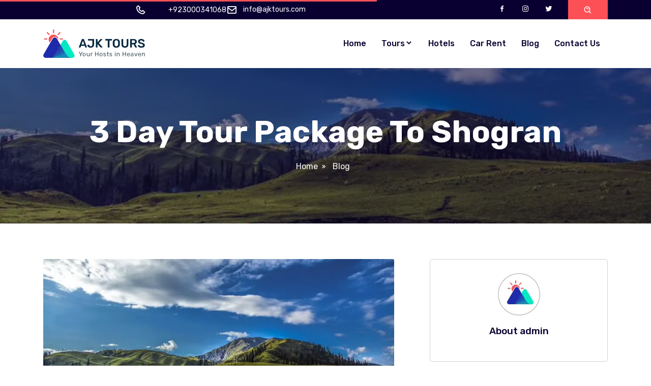

--- FILE ---
content_type: text/html; charset=UTF-8
request_url: https://www.ajktours.com/3-day-tour-package-to-shogran/
body_size: 19594
content:
<!doctype html><html lang="en-US"><head><script data-no-optimize="1">var litespeed_docref=sessionStorage.getItem("litespeed_docref");litespeed_docref&&(Object.defineProperty(document,"referrer",{get:function(){return litespeed_docref}}),sessionStorage.removeItem("litespeed_docref"));</script>  <script type="litespeed/javascript" data-src="https://www.googletagmanager.com/gtag/js?id=G-20DYC7PHDS"></script> <script type="litespeed/javascript">window.dataLayer=window.dataLayer||[];function gtag(){dataLayer.push(arguments)}
gtag('js',new Date());gtag('config','G-20DYC7PHDS')</script> <meta charset="UTF-8"><meta name="viewport" content="width=device-width, initial-scale=1"><link rel="profile" href="https://gmpg.org/xfn/11"><link rel="icon" href="https://www.ajktours.com/wp-content/themes/ajktours/favicon.ico" type="image/x-icon" /><link rel="shortcut icon" href="https://www.ajktours.com/wp-content/themes/ajktours/favicon.png" type="image/x-icon" /><meta name='robots' content='index, follow, max-image-preview:large, max-snippet:-1, max-video-preview:-1' /><title>Book 3 Days Shogran and Siri Paye Meadows tour on cheap rates</title><meta name="description" content="Book 3 Days Shogran and Siri Paye Meadows tour on cheap rates with ajktours and visit beautiful shogran and siri paye." /><link rel="canonical" href="https://www.ajktours.com/3-day-tour-package-to-shogran/" /><meta property="og:locale" content="en_US" /><meta property="og:type" content="article" /><meta property="og:title" content="Book 3 Days Shogran and Siri Paye Meadows tour on cheap rates" /><meta property="og:description" content="Book 3 Days Shogran and Siri Paye Meadows tour on cheap rates with ajktours and visit beautiful shogran and siri paye." /><meta property="og:url" content="https://www.ajktours.com/3-day-tour-package-to-shogran/" /><meta property="og:site_name" content="AJK TOURS" /><meta property="article:publisher" content="https://facebook.com/AJKTours" /><meta property="article:published_time" content="2019-05-01T06:03:54+00:00" /><meta property="article:modified_time" content="2023-02-21T09:43:29+00:00" /><meta property="og:image" content="https://www.ajktours.com/wp-content/uploads/2019/12/paye-meadows-shogran-naran-kaghan.jpg" /><meta property="og:image:width" content="789" /><meta property="og:image:height" content="444" /><meta property="og:image:type" content="image/jpeg" /><meta name="author" content="admin" /><meta name="twitter:card" content="summary_large_image" /><meta name="twitter:creator" content="@AJKTours" /><meta name="twitter:site" content="@AJKTours" /><meta name="twitter:label1" content="Written by" /><meta name="twitter:data1" content="admin" /><meta name="twitter:label2" content="Est. reading time" /><meta name="twitter:data2" content="1 minute" /> <script type="application/ld+json" class="yoast-schema-graph">{"@context":"https://schema.org","@graph":[{"@type":"Article","@id":"https://www.ajktours.com/3-day-tour-package-to-shogran/#article","isPartOf":{"@id":"https://www.ajktours.com/3-day-tour-package-to-shogran/"},"author":{"name":"admin","@id":"https://www.ajktours.com/#/schema/person/1ffd7c119e5c5a9f73b831ed66cb58c9"},"headline":"3 Day Tour package to Shogran","datePublished":"2019-05-01T06:03:54+00:00","dateModified":"2023-02-21T09:43:29+00:00","mainEntityOfPage":{"@id":"https://www.ajktours.com/3-day-tour-package-to-shogran/"},"wordCount":52,"commentCount":0,"publisher":{"@id":"https://www.ajktours.com/#organization"},"image":{"@id":"https://www.ajktours.com/3-day-tour-package-to-shogran/#primaryimage"},"thumbnailUrl":"https://www.ajktours.com/wp-content/uploads/2019/12/paye-meadows-shogran-naran-kaghan.jpg","keywords":["honeymoon tour to shogran","Naran Kaghan Tour Packages","Shogran tour packages","Shohran family tour package"],"articleSection":["Naran tour packages"],"inLanguage":"en-US","potentialAction":[{"@type":"CommentAction","name":"Comment","target":["https://www.ajktours.com/3-day-tour-package-to-shogran/#respond"]}]},{"@type":"WebPage","@id":"https://www.ajktours.com/3-day-tour-package-to-shogran/","url":"https://www.ajktours.com/3-day-tour-package-to-shogran/","name":"Book 3 Days Shogran and Siri Paye Meadows tour on cheap rates","isPartOf":{"@id":"https://www.ajktours.com/#website"},"primaryImageOfPage":{"@id":"https://www.ajktours.com/3-day-tour-package-to-shogran/#primaryimage"},"image":{"@id":"https://www.ajktours.com/3-day-tour-package-to-shogran/#primaryimage"},"thumbnailUrl":"https://www.ajktours.com/wp-content/uploads/2019/12/paye-meadows-shogran-naran-kaghan.jpg","datePublished":"2019-05-01T06:03:54+00:00","dateModified":"2023-02-21T09:43:29+00:00","description":"Book 3 Days Shogran and Siri Paye Meadows tour on cheap rates with ajktours and visit beautiful shogran and siri paye.","breadcrumb":{"@id":"https://www.ajktours.com/3-day-tour-package-to-shogran/#breadcrumb"},"inLanguage":"en-US","potentialAction":[{"@type":"ReadAction","target":["https://www.ajktours.com/3-day-tour-package-to-shogran/"]}]},{"@type":"ImageObject","inLanguage":"en-US","@id":"https://www.ajktours.com/3-day-tour-package-to-shogran/#primaryimage","url":"https://www.ajktours.com/wp-content/uploads/2019/12/paye-meadows-shogran-naran-kaghan.jpg","contentUrl":"https://www.ajktours.com/wp-content/uploads/2019/12/paye-meadows-shogran-naran-kaghan.jpg","width":789,"height":444,"caption":"paye-meadows-shogran-naran-kaghan"},{"@type":"BreadcrumbList","@id":"https://www.ajktours.com/3-day-tour-package-to-shogran/#breadcrumb","itemListElement":[{"@type":"ListItem","position":1,"name":"Home","item":"https://www.ajktours.com/"},{"@type":"ListItem","position":2,"name":"3 Day Tour package to Shogran"}]},{"@type":"WebSite","@id":"https://www.ajktours.com/#website","url":"https://www.ajktours.com/","name":"AJK TOURS","description":"Book Pakistan tour packages on cheap rates","publisher":{"@id":"https://www.ajktours.com/#organization"},"potentialAction":[{"@type":"SearchAction","target":{"@type":"EntryPoint","urlTemplate":"https://www.ajktours.com/?s={search_term_string}"},"query-input":{"@type":"PropertyValueSpecification","valueRequired":true,"valueName":"search_term_string"}}],"inLanguage":"en-US"},{"@type":"Organization","@id":"https://www.ajktours.com/#organization","name":"AJK TOURS","url":"https://www.ajktours.com/","logo":{"@type":"ImageObject","inLanguage":"en-US","@id":"https://www.ajktours.com/#/schema/logo/image/","url":"https://www.ajktours.com/wp-content/uploads/2019/12/2-logo-ajk-tours-new-white-e1580658573838.png","contentUrl":"https://www.ajktours.com/wp-content/uploads/2019/12/2-logo-ajk-tours-new-white-e1580658573838.png","width":250,"height":251,"caption":"AJK TOURS"},"image":{"@id":"https://www.ajktours.com/#/schema/logo/image/"},"sameAs":["https://facebook.com/AJKTours","https://x.com/AJKTours"]},{"@type":"Person","@id":"https://www.ajktours.com/#/schema/person/1ffd7c119e5c5a9f73b831ed66cb58c9","name":"admin","image":{"@type":"ImageObject","inLanguage":"en-US","@id":"https://www.ajktours.com/#/schema/person/image/","url":"https://www.ajktours.com/wp-content/litespeed/avatar/7788a9d43a36905634b03aff65baa456.jpg?ver=1768812068","contentUrl":"https://www.ajktours.com/wp-content/litespeed/avatar/7788a9d43a36905634b03aff65baa456.jpg?ver=1768812068","caption":"admin"},"url":"https://www.ajktours.com/author/ishtiaq/"}]}</script> <link rel='dns-prefetch' href='//www.googletagmanager.com' /><link rel="alternate" type="application/rss+xml" title="AJK TOURS &raquo; Feed" href="https://www.ajktours.com/feed/" /><link rel="alternate" type="application/rss+xml" title="AJK TOURS &raquo; Comments Feed" href="https://www.ajktours.com/comments/feed/" /><link rel="alternate" type="application/rss+xml" title="AJK TOURS &raquo; 3 Day Tour package to Shogran Comments Feed" href="https://www.ajktours.com/3-day-tour-package-to-shogran/feed/" /><link rel="alternate" title="oEmbed (JSON)" type="application/json+oembed" href="https://www.ajktours.com/wp-json/oembed/1.0/embed?url=https%3A%2F%2Fwww.ajktours.com%2F3-day-tour-package-to-shogran%2F" /><link rel="alternate" title="oEmbed (XML)" type="text/xml+oembed" href="https://www.ajktours.com/wp-json/oembed/1.0/embed?url=https%3A%2F%2Fwww.ajktours.com%2F3-day-tour-package-to-shogran%2F&#038;format=xml" /><style id='wp-img-auto-sizes-contain-inline-css'>img:is([sizes=auto i],[sizes^="auto," i]){contain-intrinsic-size:3000px 1500px}
/*# sourceURL=wp-img-auto-sizes-contain-inline-css */</style><link data-optimized="2" rel="stylesheet" href="https://www.ajktours.com/wp-content/litespeed/css/de2bcc3624a761afa445796d6bea7a99.css?ver=e7b6e" /><style id='wp-block-table-inline-css'>.wp-block-table{overflow-x:auto}.wp-block-table table{border-collapse:collapse;width:100%}.wp-block-table thead{border-bottom:3px solid}.wp-block-table tfoot{border-top:3px solid}.wp-block-table td,.wp-block-table th{border:1px solid;padding:.5em}.wp-block-table .has-fixed-layout{table-layout:fixed;width:100%}.wp-block-table .has-fixed-layout td,.wp-block-table .has-fixed-layout th{word-break:break-word}.wp-block-table.aligncenter,.wp-block-table.alignleft,.wp-block-table.alignright{display:table;width:auto}.wp-block-table.aligncenter td,.wp-block-table.aligncenter th,.wp-block-table.alignleft td,.wp-block-table.alignleft th,.wp-block-table.alignright td,.wp-block-table.alignright th{word-break:break-word}.wp-block-table .has-subtle-light-gray-background-color{background-color:#f3f4f5}.wp-block-table .has-subtle-pale-green-background-color{background-color:#e9fbe5}.wp-block-table .has-subtle-pale-blue-background-color{background-color:#e7f5fe}.wp-block-table .has-subtle-pale-pink-background-color{background-color:#fcf0ef}.wp-block-table.is-style-stripes{background-color:initial;border-collapse:inherit;border-spacing:0}.wp-block-table.is-style-stripes tbody tr:nth-child(odd){background-color:#f0f0f0}.wp-block-table.is-style-stripes.has-subtle-light-gray-background-color tbody tr:nth-child(odd){background-color:#f3f4f5}.wp-block-table.is-style-stripes.has-subtle-pale-green-background-color tbody tr:nth-child(odd){background-color:#e9fbe5}.wp-block-table.is-style-stripes.has-subtle-pale-blue-background-color tbody tr:nth-child(odd){background-color:#e7f5fe}.wp-block-table.is-style-stripes.has-subtle-pale-pink-background-color tbody tr:nth-child(odd){background-color:#fcf0ef}.wp-block-table.is-style-stripes td,.wp-block-table.is-style-stripes th{border-color:#0000}.wp-block-table.is-style-stripes{border-bottom:1px solid #f0f0f0}.wp-block-table .has-border-color td,.wp-block-table .has-border-color th,.wp-block-table .has-border-color tr,.wp-block-table .has-border-color>*{border-color:inherit}.wp-block-table table[style*=border-top-color] tr:first-child,.wp-block-table table[style*=border-top-color] tr:first-child td,.wp-block-table table[style*=border-top-color] tr:first-child th,.wp-block-table table[style*=border-top-color]>*,.wp-block-table table[style*=border-top-color]>* td,.wp-block-table table[style*=border-top-color]>* th{border-top-color:inherit}.wp-block-table table[style*=border-top-color] tr:not(:first-child){border-top-color:initial}.wp-block-table table[style*=border-right-color] td:last-child,.wp-block-table table[style*=border-right-color] th,.wp-block-table table[style*=border-right-color] tr,.wp-block-table table[style*=border-right-color]>*{border-right-color:inherit}.wp-block-table table[style*=border-bottom-color] tr:last-child,.wp-block-table table[style*=border-bottom-color] tr:last-child td,.wp-block-table table[style*=border-bottom-color] tr:last-child th,.wp-block-table table[style*=border-bottom-color]>*,.wp-block-table table[style*=border-bottom-color]>* td,.wp-block-table table[style*=border-bottom-color]>* th{border-bottom-color:inherit}.wp-block-table table[style*=border-bottom-color] tr:not(:last-child){border-bottom-color:initial}.wp-block-table table[style*=border-left-color] td:first-child,.wp-block-table table[style*=border-left-color] th,.wp-block-table table[style*=border-left-color] tr,.wp-block-table table[style*=border-left-color]>*{border-left-color:inherit}.wp-block-table table[style*=border-style] td,.wp-block-table table[style*=border-style] th,.wp-block-table table[style*=border-style] tr,.wp-block-table table[style*=border-style]>*{border-style:inherit}.wp-block-table table[style*=border-width] td,.wp-block-table table[style*=border-width] th,.wp-block-table table[style*=border-width] tr,.wp-block-table table[style*=border-width]>*{border-style:inherit;border-width:inherit}
/*# sourceURL=https://www.ajktours.com/wp-includes/blocks/table/style.min.css */</style><style id='global-styles-inline-css'>:root{--wp--preset--aspect-ratio--square: 1;--wp--preset--aspect-ratio--4-3: 4/3;--wp--preset--aspect-ratio--3-4: 3/4;--wp--preset--aspect-ratio--3-2: 3/2;--wp--preset--aspect-ratio--2-3: 2/3;--wp--preset--aspect-ratio--16-9: 16/9;--wp--preset--aspect-ratio--9-16: 9/16;--wp--preset--color--black: #000000;--wp--preset--color--cyan-bluish-gray: #abb8c3;--wp--preset--color--white: #ffffff;--wp--preset--color--pale-pink: #f78da7;--wp--preset--color--vivid-red: #cf2e2e;--wp--preset--color--luminous-vivid-orange: #ff6900;--wp--preset--color--luminous-vivid-amber: #fcb900;--wp--preset--color--light-green-cyan: #7bdcb5;--wp--preset--color--vivid-green-cyan: #00d084;--wp--preset--color--pale-cyan-blue: #8ed1fc;--wp--preset--color--vivid-cyan-blue: #0693e3;--wp--preset--color--vivid-purple: #9b51e0;--wp--preset--gradient--vivid-cyan-blue-to-vivid-purple: linear-gradient(135deg,rgb(6,147,227) 0%,rgb(155,81,224) 100%);--wp--preset--gradient--light-green-cyan-to-vivid-green-cyan: linear-gradient(135deg,rgb(122,220,180) 0%,rgb(0,208,130) 100%);--wp--preset--gradient--luminous-vivid-amber-to-luminous-vivid-orange: linear-gradient(135deg,rgb(252,185,0) 0%,rgb(255,105,0) 100%);--wp--preset--gradient--luminous-vivid-orange-to-vivid-red: linear-gradient(135deg,rgb(255,105,0) 0%,rgb(207,46,46) 100%);--wp--preset--gradient--very-light-gray-to-cyan-bluish-gray: linear-gradient(135deg,rgb(238,238,238) 0%,rgb(169,184,195) 100%);--wp--preset--gradient--cool-to-warm-spectrum: linear-gradient(135deg,rgb(74,234,220) 0%,rgb(151,120,209) 20%,rgb(207,42,186) 40%,rgb(238,44,130) 60%,rgb(251,105,98) 80%,rgb(254,248,76) 100%);--wp--preset--gradient--blush-light-purple: linear-gradient(135deg,rgb(255,206,236) 0%,rgb(152,150,240) 100%);--wp--preset--gradient--blush-bordeaux: linear-gradient(135deg,rgb(254,205,165) 0%,rgb(254,45,45) 50%,rgb(107,0,62) 100%);--wp--preset--gradient--luminous-dusk: linear-gradient(135deg,rgb(255,203,112) 0%,rgb(199,81,192) 50%,rgb(65,88,208) 100%);--wp--preset--gradient--pale-ocean: linear-gradient(135deg,rgb(255,245,203) 0%,rgb(182,227,212) 50%,rgb(51,167,181) 100%);--wp--preset--gradient--electric-grass: linear-gradient(135deg,rgb(202,248,128) 0%,rgb(113,206,126) 100%);--wp--preset--gradient--midnight: linear-gradient(135deg,rgb(2,3,129) 0%,rgb(40,116,252) 100%);--wp--preset--font-size--small: 13px;--wp--preset--font-size--medium: 20px;--wp--preset--font-size--large: 36px;--wp--preset--font-size--x-large: 42px;--wp--preset--spacing--20: 0.44rem;--wp--preset--spacing--30: 0.67rem;--wp--preset--spacing--40: 1rem;--wp--preset--spacing--50: 1.5rem;--wp--preset--spacing--60: 2.25rem;--wp--preset--spacing--70: 3.38rem;--wp--preset--spacing--80: 5.06rem;--wp--preset--shadow--natural: 6px 6px 9px rgba(0, 0, 0, 0.2);--wp--preset--shadow--deep: 12px 12px 50px rgba(0, 0, 0, 0.4);--wp--preset--shadow--sharp: 6px 6px 0px rgba(0, 0, 0, 0.2);--wp--preset--shadow--outlined: 6px 6px 0px -3px rgb(255, 255, 255), 6px 6px rgb(0, 0, 0);--wp--preset--shadow--crisp: 6px 6px 0px rgb(0, 0, 0);}:where(.is-layout-flex){gap: 0.5em;}:where(.is-layout-grid){gap: 0.5em;}body .is-layout-flex{display: flex;}.is-layout-flex{flex-wrap: wrap;align-items: center;}.is-layout-flex > :is(*, div){margin: 0;}body .is-layout-grid{display: grid;}.is-layout-grid > :is(*, div){margin: 0;}:where(.wp-block-columns.is-layout-flex){gap: 2em;}:where(.wp-block-columns.is-layout-grid){gap: 2em;}:where(.wp-block-post-template.is-layout-flex){gap: 1.25em;}:where(.wp-block-post-template.is-layout-grid){gap: 1.25em;}.has-black-color{color: var(--wp--preset--color--black) !important;}.has-cyan-bluish-gray-color{color: var(--wp--preset--color--cyan-bluish-gray) !important;}.has-white-color{color: var(--wp--preset--color--white) !important;}.has-pale-pink-color{color: var(--wp--preset--color--pale-pink) !important;}.has-vivid-red-color{color: var(--wp--preset--color--vivid-red) !important;}.has-luminous-vivid-orange-color{color: var(--wp--preset--color--luminous-vivid-orange) !important;}.has-luminous-vivid-amber-color{color: var(--wp--preset--color--luminous-vivid-amber) !important;}.has-light-green-cyan-color{color: var(--wp--preset--color--light-green-cyan) !important;}.has-vivid-green-cyan-color{color: var(--wp--preset--color--vivid-green-cyan) !important;}.has-pale-cyan-blue-color{color: var(--wp--preset--color--pale-cyan-blue) !important;}.has-vivid-cyan-blue-color{color: var(--wp--preset--color--vivid-cyan-blue) !important;}.has-vivid-purple-color{color: var(--wp--preset--color--vivid-purple) !important;}.has-black-background-color{background-color: var(--wp--preset--color--black) !important;}.has-cyan-bluish-gray-background-color{background-color: var(--wp--preset--color--cyan-bluish-gray) !important;}.has-white-background-color{background-color: var(--wp--preset--color--white) !important;}.has-pale-pink-background-color{background-color: var(--wp--preset--color--pale-pink) !important;}.has-vivid-red-background-color{background-color: var(--wp--preset--color--vivid-red) !important;}.has-luminous-vivid-orange-background-color{background-color: var(--wp--preset--color--luminous-vivid-orange) !important;}.has-luminous-vivid-amber-background-color{background-color: var(--wp--preset--color--luminous-vivid-amber) !important;}.has-light-green-cyan-background-color{background-color: var(--wp--preset--color--light-green-cyan) !important;}.has-vivid-green-cyan-background-color{background-color: var(--wp--preset--color--vivid-green-cyan) !important;}.has-pale-cyan-blue-background-color{background-color: var(--wp--preset--color--pale-cyan-blue) !important;}.has-vivid-cyan-blue-background-color{background-color: var(--wp--preset--color--vivid-cyan-blue) !important;}.has-vivid-purple-background-color{background-color: var(--wp--preset--color--vivid-purple) !important;}.has-black-border-color{border-color: var(--wp--preset--color--black) !important;}.has-cyan-bluish-gray-border-color{border-color: var(--wp--preset--color--cyan-bluish-gray) !important;}.has-white-border-color{border-color: var(--wp--preset--color--white) !important;}.has-pale-pink-border-color{border-color: var(--wp--preset--color--pale-pink) !important;}.has-vivid-red-border-color{border-color: var(--wp--preset--color--vivid-red) !important;}.has-luminous-vivid-orange-border-color{border-color: var(--wp--preset--color--luminous-vivid-orange) !important;}.has-luminous-vivid-amber-border-color{border-color: var(--wp--preset--color--luminous-vivid-amber) !important;}.has-light-green-cyan-border-color{border-color: var(--wp--preset--color--light-green-cyan) !important;}.has-vivid-green-cyan-border-color{border-color: var(--wp--preset--color--vivid-green-cyan) !important;}.has-pale-cyan-blue-border-color{border-color: var(--wp--preset--color--pale-cyan-blue) !important;}.has-vivid-cyan-blue-border-color{border-color: var(--wp--preset--color--vivid-cyan-blue) !important;}.has-vivid-purple-border-color{border-color: var(--wp--preset--color--vivid-purple) !important;}.has-vivid-cyan-blue-to-vivid-purple-gradient-background{background: var(--wp--preset--gradient--vivid-cyan-blue-to-vivid-purple) !important;}.has-light-green-cyan-to-vivid-green-cyan-gradient-background{background: var(--wp--preset--gradient--light-green-cyan-to-vivid-green-cyan) !important;}.has-luminous-vivid-amber-to-luminous-vivid-orange-gradient-background{background: var(--wp--preset--gradient--luminous-vivid-amber-to-luminous-vivid-orange) !important;}.has-luminous-vivid-orange-to-vivid-red-gradient-background{background: var(--wp--preset--gradient--luminous-vivid-orange-to-vivid-red) !important;}.has-very-light-gray-to-cyan-bluish-gray-gradient-background{background: var(--wp--preset--gradient--very-light-gray-to-cyan-bluish-gray) !important;}.has-cool-to-warm-spectrum-gradient-background{background: var(--wp--preset--gradient--cool-to-warm-spectrum) !important;}.has-blush-light-purple-gradient-background{background: var(--wp--preset--gradient--blush-light-purple) !important;}.has-blush-bordeaux-gradient-background{background: var(--wp--preset--gradient--blush-bordeaux) !important;}.has-luminous-dusk-gradient-background{background: var(--wp--preset--gradient--luminous-dusk) !important;}.has-pale-ocean-gradient-background{background: var(--wp--preset--gradient--pale-ocean) !important;}.has-electric-grass-gradient-background{background: var(--wp--preset--gradient--electric-grass) !important;}.has-midnight-gradient-background{background: var(--wp--preset--gradient--midnight) !important;}.has-small-font-size{font-size: var(--wp--preset--font-size--small) !important;}.has-medium-font-size{font-size: var(--wp--preset--font-size--medium) !important;}.has-large-font-size{font-size: var(--wp--preset--font-size--large) !important;}.has-x-large-font-size{font-size: var(--wp--preset--font-size--x-large) !important;}
/*# sourceURL=global-styles-inline-css */</style><style id='classic-theme-styles-inline-css'>/*! This file is auto-generated */
.wp-block-button__link{color:#fff;background-color:#32373c;border-radius:9999px;box-shadow:none;text-decoration:none;padding:calc(.667em + 2px) calc(1.333em + 2px);font-size:1.125em}.wp-block-file__button{background:#32373c;color:#fff;text-decoration:none}
/*# sourceURL=/wp-includes/css/classic-themes.min.css */</style> <script type="litespeed/javascript" data-src="https://www.ajktours.com/wp-includes/js/jquery/jquery.min.js" id="jquery-core-js"></script> <link rel="https://api.w.org/" href="https://www.ajktours.com/wp-json/" /><link rel="alternate" title="JSON" type="application/json" href="https://www.ajktours.com/wp-json/wp/v2/posts/4788" /><link rel="EditURI" type="application/rsd+xml" title="RSD" href="https://www.ajktours.com/xmlrpc.php?rsd" /><meta name="generator" content="WordPress 6.9" /><link rel='shortlink' href='https://www.ajktours.com/?p=4788' /><meta name="generator" content="Site Kit by Google 1.170.0" /><link rel="icon" href="https://www.ajktours.com/wp-content/uploads/2020/02/ajktours-icon.png" sizes="32x32" /><link rel="icon" href="https://www.ajktours.com/wp-content/uploads/2020/02/ajktours-icon.png" sizes="192x192" /><link rel="apple-touch-icon" href="https://www.ajktours.com/wp-content/uploads/2020/02/ajktours-icon.png" /><meta name="msapplication-TileImage" content="https://www.ajktours.com/wp-content/uploads/2020/02/ajktours-icon.png" /></head><body class="wp-singular post-template-default single single-post postid-4788 single-format-standard wp-theme-ajktours no-sidebar"><div id="page" class="site"><div id="loading"><div class="loader"></div></div><header class="header-area"><div class="top-header-area"><div class="container"><div class="row align-items-center"><div class="col-xl-6 col-lg-7"><div class="contact-info flex-row"><div class="content"></div><div class="content mob-2">
<i class='bx bx-phone'></i>
<a href="tel:+923000341068"> +923000341068</a></div><div class="content d-none d-md-block">
<i class='bx bx-envelope'></i>
<a href="mailto:info@ajktours.com"> info@ajktours.com</a></div></div></div><div class="col-xl-6 col-lg-5 d-none d-md-block"><div class="side-option"><div class="social-item">
<a href="https://www.facebook.com/ajktours/" target="_blank">
<i class='bx bxl-facebook'></i>
</a></div><div class="social-item">
<a href="https://www.instagram.com/ajktours/" target="_blank">
<i class='bx bxl-instagram' ></i>
</a></div><div class="social-item">
<a href="https://twitter.com/ajktours" target="_blank">
<i class='bx bxl-twitter'></i>
</a></div><div class="item">
<a href="#searchBox" id="searchButton" class="btn-search" data-effect="mfp-zoom-in">
<i class='bx bx-search-alt'></i>
</a><div id="searchBox" class="search-box mfp-with-anim mfp-hide"><form class="search-form" action="https://www.ajktours.com/" role="search" method="get">
<input class="search-input" name="s" placeholder="Search" type="text">
<button class="btn-search">
<i class='bx bx-search-alt'></i>
</button></form></div></div></div></div></div></div></div><div class="main-navbar-area"><div class="main-responsive-nav"><div class="container"><div class="main-responsive-menu"><div class="logo">
<a href="https://www.ajktours.com/" class="navbar-brand">
<img data-lazyloaded="1" src="[data-uri]" width="200" height="56" data-src="https://www.ajktours.com/wp-content/uploads/2022/05/ajk-tours-logo-main.png.webp" class="img-fluid" alt="MJ">
</a></div></div></div></div><div class="main-nav"><div class="container"><nav class="navbar navbar-expand-md navbar-light">
<a href="https://www.ajktours.com/" class="navbar-brand">
<img data-lazyloaded="1" src="[data-uri]" width="200" height="56" data-src="https://www.ajktours.com/wp-content/uploads/2022/05/ajk-tours-logo-main.png.webp" class="img-fluid" alt="MJ">
</a><div id="site-navigation" class="collapse navbar-collapse mean-menu"><ul id="navigation-main" class="navbar-nav ml-auto"><li id="menu-item-1226" class="menu-item menu-item-type-post_type menu-item-object-page menu-item-home menu-item-1226"><a href="https://www.ajktours.com/">Home<i class="bx bxs-chevron-down"></i></a></li><li id="menu-item-1241" class="menu-item menu-item-type-post_type menu-item-object-page menu-item-has-children menu-item-1241"><a href="https://www.ajktours.com/tours/">Tours<i class="bx bxs-chevron-down"></i></a><ul/ class="dropdown-menu" /><li id="menu-item-6794" class="menu-item menu-item-type-taxonomy menu-item-object-slzexploore_tour_location menu-item-6794"><a href="https://www.ajktours.com/tour-location/neelum-valley/">Neelum Valley Tour packages<i class="bx bxs-chevron-down"></i></a></li><li id="menu-item-6795" class="menu-item menu-item-type-taxonomy menu-item-object-slzexploore_tour_location menu-item-6795"><a href="https://www.ajktours.com/tour-location/naran-kaghan/">Naran Tour packages<i class="bx bxs-chevron-down"></i></a></li><li id="menu-item-6796" class="menu-item menu-item-type-taxonomy menu-item-object-slzexploore_tour_location menu-item-6796"><a href="https://www.ajktours.com/tour-location/hunza/">Hunza Tour packages<i class="bx bxs-chevron-down"></i></a></li><li id="menu-item-6797" class="menu-item menu-item-type-taxonomy menu-item-object-slzexploore_tour_location menu-item-6797"><a href="https://www.ajktours.com/tour-location/swat/">Swat Tour packages<i class="bx bxs-chevron-down"></i></a></li><li id="menu-item-6798" class="menu-item menu-item-type-taxonomy menu-item-object-slzexploore_tour_location menu-item-6798"><a href="https://www.ajktours.com/tour-location/skardu/">Skardu Tour packages<i class="bx bxs-chevron-down"></i></a></li><li id="menu-item-6799" class="menu-item menu-item-type-taxonomy menu-item-object-slzexploore_tour_location menu-item-6799"><a href="https://www.ajktours.com/tour-location/murree-tour-packages/">Murree Tour packages<i class="bx bxs-chevron-down"></i></a></li><li id="menu-item-6800" class="menu-item menu-item-type-taxonomy menu-item-object-slzexploore_tour_location menu-item-6800"><a href="https://www.ajktours.com/tour-location/chitral-tour-packages/">Chitral Tour packages<i class="bx bxs-chevron-down"></i></a></li></ul></li><li id="menu-item-1236" class="menu-item menu-item-type-post_type menu-item-object-page menu-item-1236"><a href="https://www.ajktours.com/hotels/">Hotels<i class="bx bxs-chevron-down"></i></a></li><li id="menu-item-1229" class="menu-item menu-item-type-post_type menu-item-object-page menu-item-1229"><a href="https://www.ajktours.com/car-rent/">Car Rent<i class="bx bxs-chevron-down"></i></a></li><li id="menu-item-5154" class="menu-item menu-item-type-post_type menu-item-object-page current_page_parent menu-item-5154"><a href="https://www.ajktours.com/blog/">Blog<i class="bx bxs-chevron-down"></i></a></li><li id="menu-item-5155" class="menu-item menu-item-type-post_type menu-item-object-page menu-item-5155"><a href="https://www.ajktours.com/contact-us/">Contact Us<i class="bx bxs-chevron-down"></i></a></li></ul></div></nav></div></div></div></header><div class="page-title-area ptb-100"><div class="container"><div class="page-title-content"><h1>3 Day Tour package to Shogran</h1><ul><li class="item"><a href="https://www.ajktours.com/">Home</a></li><li class="item"><a href="https://www.ajktours.com/blog"><i class='bx bx-chevrons-right'></i>Blog</a></li></ul></div></div><div class="bg-image"><img data-lazyloaded="1" src="[data-uri]" width="789" height="444" data-src="https://www.ajktours.com/wp-content/uploads/2019/12/paye-meadows-shogran-naran-kaghan.jpg.webp" class="attachment-full size-full wp-post-image" alt="paye-meadows-shogran-naran-kaghan" decoding="async" fetchpriority="high" data-srcset="https://www.ajktours.com/wp-content/uploads/2019/12/paye-meadows-shogran-naran-kaghan.jpg.webp 789w, https://www.ajktours.com/wp-content/uploads/2019/12/paye-meadows-shogran-naran-kaghan-300x169.jpg.webp 300w, https://www.ajktours.com/wp-content/uploads/2019/12/paye-meadows-shogran-naran-kaghan-768x432.jpg.webp 768w, https://www.ajktours.com/wp-content/uploads/2019/12/paye-meadows-shogran-naran-kaghan-600x338.jpg.webp 600w" data-sizes="(max-width: 789px) 100vw, 789px" /></div></div><section class="blog-details-section pt-70 pb-70"><div class="container"><div class="row"><div class="col-lg-8 col-md-12"><div class="blog-details-desc detail-content mb-30"><div class="image mb-20">
<a href="https://www.ajktours.com/wp-content/uploads/2019/12/paye-meadows-shogran-naran-kaghan-750x350.jpg">
<img data-lazyloaded="1" src="[data-uri]" width="789" height="444" data-src="https://www.ajktours.com/wp-content/uploads/2019/12/paye-meadows-shogran-naran-kaghan.jpg.webp" class="attachment-full size-full wp-post-image" alt="paye-meadows-shogran-naran-kaghan" decoding="async" data-srcset="https://www.ajktours.com/wp-content/uploads/2019/12/paye-meadows-shogran-naran-kaghan.jpg.webp 789w, https://www.ajktours.com/wp-content/uploads/2019/12/paye-meadows-shogran-naran-kaghan-300x169.jpg.webp 300w, https://www.ajktours.com/wp-content/uploads/2019/12/paye-meadows-shogran-naran-kaghan-768x432.jpg.webp 768w, https://www.ajktours.com/wp-content/uploads/2019/12/paye-meadows-shogran-naran-kaghan-600x338.jpg.webp 600w" data-sizes="(max-width: 789px) 100vw, 789px" />							</a></div><ul class="info-list mb-20"><li><i class='bx bx-calendar'></i> May 1, 2019</li></ul><div class="content mb-20"><figure class="wp-block-table"><table><tbody><tr><td>
<strong>3 Days Tour Package
(Pick and drop from Islamabad to Islamabad)</strong><strong></strong></td></tr><tr><td>
Day</td><td>
<strong>I</strong><strong>tinerary</strong><strong></strong></td><td>
<strong>Night Stay</strong><strong></strong></td><td>
<strong>Spots</strong><strong></strong></td></tr><tr><td>
1</td><td>
Islamabad&nbsp; to Shogran</td><td>
Shogran</td><td>
Balakot ,
Kiwai, Shogran</td></tr><tr><td>
2</td><td>
Day Tour Siripaye</td><td>
Shogran</td><td>
Siri-Paye</td></tr><tr><td>
3</td><td>
Back to Islamabad</td><td>
&nbsp;</td><td>
Balakot,
Mansehra, Abbottabad, Local sightseeing</td></tr><tr><td>   <strong>Total Cost : PKR. 55,000   including transport(Xli)  and Accommodation(1   Room)</strong></td></tr></tbody></table></figure></div><hr><div class="social-share mb-20"><h3>Share this post</h3>[addtoany]</div><hr><div class="tags-wrap mb-4 d-inline-block">
<i class='bx bx-tag' ></i>
Tags: <a href="https://www.ajktours.com/tag/honeymoon-tour-to-shogran/" rel="tag">honeymoon tour to shogran</a>, <a href="https://www.ajktours.com/tag/naran-kaghan-tour-packages/" rel="tag">Naran Kaghan Tour Packages</a>, <a href="https://www.ajktours.com/tag/shogran-tour-packages/" rel="tag">Shogran tour packages</a>, <a href="https://www.ajktours.com/tag/shohran-family-tour-package/" rel="tag">Shohran family tour package</a></div><hr><div class="comments-area mb-30"><h3 class="sub-title">Comments</h3><div id="comments" class="comments-area"><div class="comment-reply"><div id="respond" class="comment-respond"><h3 id="reply-title" class="comment-reply-title">Leave a Reply <small><a rel="nofollow" id="cancel-comment-reply-link" href="/3-day-tour-package-to-shogran/#respond" style="display:none;">Cancel reply</a></small></h3><form action="https://www.ajktours.com/wp-comments-post.php" method="post" id="commentform" class="comment-form"><p class="comment-notes"><span id="email-notes">Your email address will not be published.</span> <span class="required-field-message">Required fields are marked <span class="required">*</span></span></p><p class="comment-form-comment"><label for="comment">Comment <span class="required">*</span></label><textarea id="comment" name="comment" cols="45" rows="8" maxlength="65525" required></textarea></p><p class="comment-form-author"><label for="author">Name <span class="required">*</span></label> <input id="author" name="author" type="text" value="" size="30" maxlength="245" autocomplete="name" required /></p><p class="comment-form-email"><label for="email">Email <span class="required">*</span></label> <input id="email" name="email" type="email" value="" size="30" maxlength="100" aria-describedby="email-notes" autocomplete="email" required /></p><p class="comment-form-url"><label for="url">Website</label> <input id="url" name="url" type="url" value="" size="30" maxlength="200" autocomplete="url" /></p><p class="comment-form-cookies-consent"><input id="wp-comment-cookies-consent" name="wp-comment-cookies-consent" type="checkbox" value="yes" /> <label for="wp-comment-cookies-consent">Save my name, email, and website in this browser for the next time I comment.</label></p><p class="form-submit"><input name="submit" type="submit" id="submit" class="submit" value="Post Comment" /> <input type='hidden' name='comment_post_ID' value='4788' id='comment_post_ID' />
<input type='hidden' name='comment_parent' id='comment_parent' value='0' /></p></form></div></div></div></div></div></div><div class="col-lg-4 col-md-12"><aside class="widget-area"><div class="widget widget-author mb-30"><div class="author-img">
<img data-lazyloaded="1" src="[data-uri]" width="86" height="86" data-src="https://www.ajktours.com/wp-content/themes/ajktours/assets/img/blog/author1.jpg" alt="author" /></div><div class="author-info"><h3>About admin</h3>							<span></span></div></div><div class="widget widget-article mb-30"><h3 class="sub-title">Popular Blog</h3><article class="article-item"><div class="image"><a href="https://www.ajktours.com/tour-package-to-nathiagali-5-days-4-nights/"><img data-lazyloaded="1" src="[data-uri]" width="600" height="400" data-src="https://www.ajktours.com/wp-content/uploads/2020/04/Nathiagali-600x400.jpg" class="attachment-blog size-blog wp-post-image" alt="Nathiagali" decoding="async" /></a></div><div class="content"><h3>
<a href="https://www.ajktours.com/tour-package-to-nathiagali-5-days-4-nights/">
Tour Package to Nathiagali 5 Days /4 nights										</a></h3><ul class="list"><li><div class="author">
<span>By - admin</span></div></li></ul></div></article><article class="article-item"><div class="image"><a href="https://www.ajktours.com/explore-skardu/"><img data-lazyloaded="1" src="[data-uri]" width="600" height="400" data-src="https://www.ajktours.com/wp-content/uploads/2024/03/Hunza-By-Air-4-600x400.jpg" class="attachment-blog size-blog wp-post-image" alt="" decoding="async" loading="lazy" /></a></div><div class="content"><h3>
<a href="https://www.ajktours.com/explore-skardu/">
Explore Skardu with Exclusive Tour Packages										</a></h3><ul class="list"><li><div class="author">
<span>By - admin</span></div></li></ul></div></article><article class="article-item"><div class="image"><a href="https://www.ajktours.com/bagh-2/"><img data-lazyloaded="1" src="[data-uri]" width="600" height="400" data-src="https://www.ajktours.com/wp-content/uploads/2013/03/Bagh-600x400.jpg" class="attachment-blog size-blog wp-post-image" alt="Bagh" decoding="async" loading="lazy" data-srcset="https://www.ajktours.com/wp-content/uploads/2013/03/Bagh-600x400.jpg 600w, https://www.ajktours.com/wp-content/uploads/2013/03/Bagh-300x199.jpg.webp 300w" data-sizes="auto, (max-width: 600px) 100vw, 600px" /></a></div><div class="content"><h3>
<a href="https://www.ajktours.com/bagh-2/">
Places to visit and Attractions &#038; Hotels in Bagh Azad Kashmir										</a></h3><ul class="list"><li><div class="author">
<span>By - admin</span></div></li></ul></div></article><article class="article-item"><div class="image"><a href="https://www.ajktours.com/welcome-to-azad-kashmir/"><img data-lazyloaded="1" src="[data-uri]" width="600" height="400" data-src="https://www.ajktours.com/wp-content/uploads/2020/02/Neelum-Valley-600x400.jpg" class="attachment-blog size-blog wp-post-image" alt="3 Days Neelum Valley Honeymoon Tour Package" decoding="async" loading="lazy" data-srcset="https://www.ajktours.com/wp-content/uploads/2020/02/Neelum-Valley-600x399.jpg.webp 600w, https://www.ajktours.com/wp-content/uploads/2020/02/Neelum-Valley-300x200.jpg.webp 300w, https://www.ajktours.com/wp-content/uploads/2020/02/Neelum-Valley-768x511.jpg.webp 768w, https://www.ajktours.com/wp-content/uploads/2020/02/Neelum-Valley.jpg.webp 960w" data-sizes="auto, (max-width: 600px) 100vw, 600px" /></a></div><div class="content"><h3>
<a href="https://www.ajktours.com/welcome-to-azad-kashmir/">
AZAD JAMMU &#038; KASHMIR AT A GLANCE										</a></h3><ul class="list"><li><div class="author">
<span>By - admin</span></div></li></ul></div></article><article class="article-item"><div class="image"><a href="https://www.ajktours.com/skardu/"><img data-lazyloaded="1" src="[data-uri]" width="383" height="280" data-src="https://www.ajktours.com/wp-content/uploads/2024/01/businessman-airport-airplane-sky-260nw-140088655.webp" class="attachment-blog size-blog wp-post-image" alt="Corporate Tours" decoding="async" loading="lazy" data-srcset="https://www.ajktours.com/wp-content/uploads/2024/01/businessman-airport-airplane-sky-260nw-140088655.webp 383w, https://www.ajktours.com/wp-content/uploads/2024/01/businessman-airport-airplane-sky-260nw-140088655-300x219.webp 300w" data-sizes="auto, (max-width: 383px) 100vw, 383px" /></a></div><div class="content"><h3>
<a href="https://www.ajktours.com/skardu/">
Skardu: Best Place for Corporate Tours in Summer in Pakistan										</a></h3><ul class="list"><li><div class="author">
<span>By - admin</span></div></li></ul></div></article></div><hr><div class="widget widget-article mb-30"><h3 class="sub-title">Popular Categories</h3><div class="row">
<box-icon name='check'></box-icon><div class="col-md-6 cat-list"><a href="https://www.ajktours.com/category/adventure/">Adventure</a></div><div class="col-md-6 cat-list"><a href="https://www.ajktours.com/category/adventures/">Adventures</a></div><div class="col-md-6 cat-list"><a href="https://www.ajktours.com/category/bagh/">Bagh</a></div><div class="col-md-6 cat-list"><a href="https://www.ajktours.com/category/best-tourist-spots-points-in-neelum-valley/">Best Tourist Spots Points in Neelum Valley</a></div><div class="col-md-6 cat-list"><a href="https://www.ajktours.com/category/bhimber/">Bhimber</a></div><div class="col-md-6 cat-list"><a href="https://www.ajktours.com/category/blog/">Blog</a></div><div class="col-md-6 cat-list"><a href="https://www.ajktours.com/category/car-rental/">Car Rental</a></div><div class="col-md-6 cat-list"><a href="https://www.ajktours.com/category/chitral-tour-packages/">Chitral Tour Packages</a></div><div class="col-md-6 cat-list"><a href="https://www.ajktours.com/category/discover/">Discover</a></div><div class="col-md-6 cat-list"><a href="https://www.ajktours.com/category/domestic/">Domestic</a></div><div class="col-md-6 cat-list"><a href="https://www.ajktours.com/category/events/">Events</a></div><div class="col-md-6 cat-list"><a href="https://www.ajktours.com/category/explore/">Explore</a></div><div class="col-md-6 cat-list"><a href="https://www.ajktours.com/category/guest-editorial/">Guest Editorial</a></div><div class="col-md-6 cat-list"><a href="https://www.ajktours.com/category/history/">History</a></div><div class="col-md-6 cat-list"><a href="https://www.ajktours.com/category/honeymoon-tour-packages/">Honeymoon Tour Packages</a></div><div class="col-md-6 cat-list"><a href="https://www.ajktours.com/category/hot-spots/">Hot Spots</a></div><div class="col-md-6 cat-list"><a href="https://www.ajktours.com/category/hotels-and-rest-houses/">Hotels and Rest Houses</a></div><div class="col-md-6 cat-list"><a href="https://www.ajktours.com/category/hotels-in-chilas-gilgit-baltistan/">Hotels in Chilas Gilgit Baltistan</a></div><div class="col-md-6 cat-list"><a href="https://www.ajktours.com/category/hotels-in-hunza/">Hotels in Hunza</a></div><div class="col-md-6 cat-list"><a href="https://www.ajktours.com/category/hotels-in-naran-kaghan-shogran/">Hotels in Naran Kaghan Shogran</a></div><div class="col-md-6 cat-list"><a href="https://www.ajktours.com/category/hunza/">Hunza</a></div><div class="col-md-6 cat-list"><a href="https://www.ajktours.com/category/hunza-tour-packages/">Hunza Tour Packages</a></div><div class="col-md-6 cat-list"><a href="https://www.ajktours.com/category/information/">Information</a></div><div class="col-md-6 cat-list"><a href="https://www.ajktours.com/category/jhelum/">Jehlum Valley</a></div><div class="col-md-6 cat-list"><a href="https://www.ajktours.com/category/kaghan-naran/">Kaghan Naran</a></div><div class="col-md-6 cat-list"><a href="https://www.ajktours.com/category/kashmiri-handicrafts/">Kashmiri Handicrafts</a></div><div class="col-md-6 cat-list"><a href="https://www.ajktours.com/category/skardu-tour-packages/kdu-from-islamabad/">kdu From Islamabad</a></div><div class="col-md-6 cat-list"><a href="https://www.ajktours.com/category/kotli/">Kotli</a></div><div class="col-md-6 cat-list"><a href="https://www.ajktours.com/category/kumrat/">Kumrat</a></div><div class="col-md-6 cat-list"><a href="https://www.ajktours.com/category/lahore/">Lahore</a></div><div class="col-md-6 cat-list"><a href="https://www.ajktours.com/category/leepa-valley-tour-packages/">Leepa Valley Tour Packages</a></div><div class="col-md-6 cat-list"><a href="https://www.ajktours.com/category/maps/">Maps</a></div><div class="col-md-6 cat-list"><a href="https://www.ajktours.com/category/mirpur/">Mirpur</a></div><div class="col-md-6 cat-list"><a href="https://www.ajktours.com/category/murree-galiyat/">Murree Galiyat</a></div><div class="col-md-6 cat-list"><a href="https://www.ajktours.com/category/muzaffarabad/">Muzaffarabad</a></div><div class="col-md-6 cat-list"><a href="https://www.ajktours.com/category/naran-kaghan-tour-packages/">Naran Kaghan Tour Packages</a></div><div class="col-md-6 cat-list"><a href="https://www.ajktours.com/category/naran-tour-packages/">Naran tour packages</a></div><div class="col-md-6 cat-list"><a href="https://www.ajktours.com/category/nathiagali-tour-packages/">Nathiagali Tour Packages</a></div><div class="col-md-6 cat-list"><a href="https://www.ajktours.com/category/neelum/">Neelum Valley</a></div><div class="col-md-6 cat-list"><a href="https://www.ajktours.com/category/neelum-valley-tour-packages/">Neelum Valley Tour Packages</a></div><div class="col-md-6 cat-list"><a href="https://www.ajktours.com/category/news-and-update/">news and update</a></div><div class="col-md-6 cat-list"><a href="https://www.ajktours.com/category/pakistan/">Pakistan</a></div><div class="col-md-6 cat-list"><a href="https://www.ajktours.com/category/places-in-neelum-valley/">places-in-neelum-valley</a></div><div class="col-md-6 cat-list"><a href="https://www.ajktours.com/category/poonch/">Poonch</a></div><div class="col-md-6 cat-list"><a href="https://www.ajktours.com/category/rawalakot/">Rawalakot</a></div><div class="col-md-6 cat-list"><a href="https://www.ajktours.com/category/religious-tourism/">Religious Tourism</a></div><div class="col-md-6 cat-list"><a href="https://www.ajktours.com/category/rent-a-car/">Rent a car</a></div><div class="col-md-6 cat-list"><a href="https://www.ajktours.com/category/rent-a-car-in-muzaffarabad/">Rent a Car in Muzaffarabad</a></div><div class="col-md-6 cat-list"><a href="https://www.ajktours.com/category/skardu/">Skardu</a></div><div class="col-md-6 cat-list"><a href="https://www.ajktours.com/category/skardu-tour-packages/">Skardu Tour Packages</a></div><div class="col-md-6 cat-list"><a href="https://www.ajktours.com/category/swat/">Swat</a></div><div class="col-md-6 cat-list"><a href="https://www.ajktours.com/category/swat-hotels/">Swat Hotels</a></div><div class="col-md-6 cat-list"><a href="https://www.ajktours.com/category/swat-tour-packages/">Swat Tour Packages</a></div><div class="col-md-6 cat-list"><a href="https://www.ajktours.com/category/tips/">Tips</a></div><div class="col-md-6 cat-list"><a href="https://www.ajktours.com/category/tour-packages/">Tour Packages</a></div><div class="col-md-6 cat-list"><a href="https://www.ajktours.com/category/tracks-and-hiking-spots/">Tracks and Hiking Spots</a></div><div class="col-md-6 cat-list"><a href="https://www.ajktours.com/category/travel/">Travel</a></div><div class="col-md-6 cat-list"><a href="https://www.ajktours.com/category/umrah-package/">Umrah Package</a></div><div class="col-md-6 cat-list"><a href="https://www.ajktours.com/category/uncategorized/">Uncategorized</a></div></div></div></aside></div></div></div></section><footer class="footer-area"><div class="container"><div class="footer-top pt-100 pb-70"><div class="row"><div class="col-lg-3 col-md-5 col-sm-6 col-12"><div class="footer-widget footer-one"><section id="custom_html-2" class="widget_text widget widget_custom_html"><div class="textwidget custom-html-widget"><div class="navbar-brand">
<a href="index.html">
<img data-lazyloaded="1" src="[data-uri]" data-src="https://www.ajktours.com/wp-content/uploads/2021/04/ajk-tours-white-footer.svg" alt="Logo" />
</a></div><p>You can dream, create, design, and build the most wonderful place.</p><div class="contact-info"><div class="content">
<a href="tel:+923000341068"><i class='bx bx-phone'></i>+923000341068</a></div><div class="content">
<a href="mailto:info@ajktours.com"><i class='bx bx-envelope'></i>info@ajktours.com</a></div><div class="content">
<a href="#"><i class='bx bx-map'></i>Ghazali Plaza, Chandani Chowk, Rawalpindi</a></div><div class="content">
<br>
<a href="https://www.imusafir.pk/" target="_blank">iMusafir.pk</a></div></div></div></section><section id="block-3" class="widget widget_block"></section></div></div>
<a href="index.html">
</a><div class="col-lg-3 col-md-5 col-sm-6 col-12"><div class="footer-widget"><h5>Latest News</h5><ul class="footer-news"><li class="content">
<a href="https://www.ajktours.com/affordable-middle-east-travel-destinations/">
Affordable Middle East Travel Destinations
</a><br>
<span>January 26, 2026</span><hr></li><li class="content">
<a href="https://www.ajktours.com/how-to-rent-a-car-with-a-driver-in-dubai/">
How to Rent a Car with a Driver in Dubai
</a><br>
<span>January 16, 2026</span><hr></li><li class="content">
<a href="https://www.ajktours.com/how-to-get-a-saudi-visa-for-umrah-fast-and-hassle-free/">
How to Get a Saudi Visa for Umrah Fast and Hassle-Free
</a><br>
<span>January 12, 2026</span><hr></li></ul></div></div><div class="col-lg-3 col-md-5 col-sm-6 col-12"><div class="footer-widget"><h5>Tour Packages</h5><ul class="footer-news"><li class="content">
<a href="https://www.ajktours.com/tours/4-days-3-night-by-air-hunza-tour-package/">
4 Days 3 Night By Air Hunza Tour Package <br>
</a><br>
<span>November 24, 2023</span><hr></li><li class="content">
<a href="https://www.ajktours.com/tours/6-days-5-nights-tour-to-swat/">
6 Days 5 Nights Tour to Swat <br>
</a><br>
<span>November 23, 2023</span><hr></li><li class="content">
<a href="https://www.ajktours.com/tours/3-days-skardu-by-air-tour-package-from-islamabad/">
3 Days Skardu By Air Tour Package From Islamabad <br>
</a><br>
<span></span><hr></li></ul></div></div><div class="col-lg-3 col-md-5 col-sm-6 col-12"><div class="footer-widget"><h5>Top Hotels</h5><ul class="footer-news"><li class="content">
<a href="https://www.ajktours.com/accommodations/book-vadi-resort-sharda-dasut/">
Book Vadi Resort Sharda (Dasut) <br>
</a><br>
<span>May 29, 2024</span><hr></li><li class="content">
<a href="https://www.ajktours.com/accommodations/pearl-continental-hotel-bhurban/">
Pearl Continental Hotel, Bhurban <br>
</a><br>
<span>January 17, 2020</span><hr></li><li class="content">
<a href="https://www.ajktours.com/accommodations/hotel-one-bhurban/">
Hotel One Bhurban <br>
</a><br>
<span></span><hr></li><li class="content">
<a href="https://www.ajktours.com/accommodations/mehran-hotel-murree/">
Mehran Hotel Murree <br>
</a><br>
<span></span><hr></li></ul></div></div></div></div><hr><div class="copy-right-area"><div class="container"><div class="copy-right-content"><p>
Copyright &copy; 2026 AJK Tours.</p></div></div></div></div></footer></div> <script type="speculationrules">{"prefetch":[{"source":"document","where":{"and":[{"href_matches":"/*"},{"not":{"href_matches":["/wp-*.php","/wp-admin/*","/wp-content/uploads/*","/wp-content/*","/wp-content/plugins/*","/wp-content/themes/ajktours/*","/*\\?(.+)"]}},{"not":{"selector_matches":"a[rel~=\"nofollow\"]"}},{"not":{"selector_matches":".no-prefetch, .no-prefetch a"}}]},"eagerness":"conservative"}]}</script> <div
class="qlwapp"
style="--qlwapp-scheme-font-family:inherit;--qlwapp-scheme-font-size:18px;--qlwapp-scheme-icon-size:60px;--qlwapp-scheme-icon-font-size:24px;--qlwapp-scheme-box-max-height:400px;--qlwapp-scheme-brand:#5ad602;--qlwapp-scheme-box-message-word-break:break-all;--qlwapp-button-notification-bubble-animation:none;"
data-contacts="[{&quot;id&quot;:0,&quot;bot_id&quot;:&quot;&quot;,&quot;order&quot;:1,&quot;active&quot;:1,&quot;chat&quot;:1,&quot;avatar&quot;:&quot;https:\/\/www.gravatar.com\/avatar\/00000000000000000000000000000000&quot;,&quot;type&quot;:&quot;phone&quot;,&quot;phone&quot;:&quot;923455889945&quot;,&quot;group&quot;:&quot;https:\/\/chat.whatsapp.com\/EQuPUtcPzEdIZVlT8JyyNw&quot;,&quot;firstname&quot;:&quot;AJK&quot;,&quot;lastname&quot;:&quot;Tours&quot;,&quot;label&quot;:&quot;Customer Care&quot;,&quot;message&quot;:&quot;Hello! I&#039;m testing the Social Chat plugin https:\/\/quadlayers.com\/whatsapp-chat-landing\/?utm_source=qlwapp_admin&quot;,&quot;timefrom&quot;:&quot;00:00&quot;,&quot;timeto&quot;:&quot;00:00&quot;,&quot;timezone&quot;:&quot;UTC+0&quot;,&quot;visibility&quot;:&quot;readonly&quot;,&quot;timedays&quot;:[&quot;0&quot;,&quot;1&quot;,&quot;2&quot;,&quot;3&quot;,&quot;4&quot;,&quot;5&quot;,&quot;6&quot;],&quot;display&quot;:{&quot;entries&quot;:{&quot;post&quot;:{&quot;include&quot;:1,&quot;ids&quot;:[]},&quot;page&quot;:{&quot;include&quot;:1,&quot;ids&quot;:[]},&quot;slzexploore_tour&quot;:{&quot;include&quot;:1,&quot;ids&quot;:[]},&quot;slzexploore_hotel&quot;:{&quot;include&quot;:1,&quot;ids&quot;:[]},&quot;slzexploore_car&quot;:{&quot;include&quot;:1,&quot;ids&quot;:[]}},&quot;taxonomies&quot;:{&quot;category&quot;:{&quot;include&quot;:1,&quot;ids&quot;:[]},&quot;post_tag&quot;:{&quot;include&quot;:1,&quot;ids&quot;:[]},&quot;post_format&quot;:{&quot;include&quot;:1,&quot;ids&quot;:[]},&quot;slzexploore_tour_location&quot;:{&quot;include&quot;:1,&quot;ids&quot;:[]}},&quot;target&quot;:{&quot;include&quot;:1,&quot;ids&quot;:[]},&quot;devices&quot;:&quot;all&quot;}}]"
data-display="{&quot;devices&quot;:&quot;all&quot;,&quot;entries&quot;:{&quot;post&quot;:{&quot;include&quot;:1,&quot;ids&quot;:[]},&quot;page&quot;:{&quot;include&quot;:1,&quot;ids&quot;:[]},&quot;slzexploore_tour&quot;:{&quot;include&quot;:1,&quot;ids&quot;:[]},&quot;slzexploore_hotel&quot;:{&quot;include&quot;:1,&quot;ids&quot;:[]},&quot;slzexploore_car&quot;:{&quot;include&quot;:1,&quot;ids&quot;:[]}},&quot;taxonomies&quot;:{&quot;category&quot;:{&quot;include&quot;:1,&quot;ids&quot;:[]},&quot;post_tag&quot;:{&quot;include&quot;:1,&quot;ids&quot;:[]},&quot;post_format&quot;:{&quot;include&quot;:1,&quot;ids&quot;:[]},&quot;slzexploore_tour_location&quot;:{&quot;include&quot;:1,&quot;ids&quot;:[]}},&quot;target&quot;:{&quot;include&quot;:1,&quot;ids&quot;:[]}}"
data-button="{&quot;layout&quot;:&quot;bubble&quot;,&quot;box&quot;:&quot;no&quot;,&quot;position&quot;:&quot;bottom-left&quot;,&quot;text&quot;:&quot;&quot;,&quot;message&quot;:&quot;Hello AJKTours!&quot;,&quot;icon&quot;:&quot;qlwapp-whatsapp-icon&quot;,&quot;type&quot;:&quot;phone&quot;,&quot;phone&quot;:&quot;923268077155&quot;,&quot;group&quot;:&quot;https:\/\/chat.whatsapp.com\/EQuPUtcPzEdIZVlT8JyyNw&quot;,&quot;developer&quot;:&quot;no&quot;,&quot;rounded&quot;:&quot;yes&quot;,&quot;timefrom&quot;:&quot;00:00&quot;,&quot;timeto&quot;:&quot;00:00&quot;,&quot;timedays&quot;:[],&quot;timezone&quot;:&quot;&quot;,&quot;visibility&quot;:&quot;readonly&quot;,&quot;animation_name&quot;:&quot;&quot;,&quot;animation_delay&quot;:&quot;&quot;,&quot;whatsapp_link_type&quot;:&quot;web&quot;,&quot;notification_bubble&quot;:&quot;none&quot;,&quot;notification_bubble_animation&quot;:&quot;none&quot;}"
data-box="{&quot;enable&quot;:&quot;yes&quot;,&quot;auto_open&quot;:&quot;no&quot;,&quot;auto_delay_open&quot;:1000,&quot;lazy_load&quot;:&quot;no&quot;,&quot;allow_outside_close&quot;:&quot;no&quot;,&quot;header&quot;:&quot;\n\t\t\t\t\t\t\t\t&lt;p style=\&quot;line-height: 1;text-align: start\&quot;&gt;&lt;span style=\&quot;font-size: 12px;vertical-align: bottom;letter-spacing: -0.2px;opacity: 0.8;margin: 5px 0 0 1px\&quot;&gt;Powered by&lt;\/span&gt;&lt;\/p&gt;\n\t\t\t\t\t\t\t\t&lt;p style=\&quot;line-height: 1;text-align: start\&quot;&gt;&lt;a style=\&quot;font-size: 24px;line-height: 34px;font-weight: bold;text-decoration: none;color: white\&quot; href=\&quot;https:\/\/quadlayers.com\/products\/whatsapp-chat\/?utm_source=qlwapp_plugin&amp;utm_medium=header&amp;utm_campaign=social-chat\&quot; target=\&quot;_blank\&quot; rel=\&quot;noopener\&quot;&gt;Social Chat&lt;\/a&gt;&lt;\/p&gt;&quot;,&quot;footer&quot;:&quot;&lt;p style=\&quot;text-align: start;\&quot;&gt;Need help? Our team is just a message away&lt;\/p&gt;&quot;,&quot;response&quot;:&quot;Write a response&quot;,&quot;consent_message&quot;:&quot;I accept cookies and privacy policy.&quot;,&quot;consent_enabled&quot;:&quot;no&quot;}"
data-scheme="{&quot;font_family&quot;:&quot;inherit&quot;,&quot;font_size&quot;:&quot;18&quot;,&quot;icon_size&quot;:&quot;60&quot;,&quot;icon_font_size&quot;:&quot;24&quot;,&quot;box_max_height&quot;:&quot;400&quot;,&quot;brand&quot;:&quot;#5ad602&quot;,&quot;text&quot;:&quot;&quot;,&quot;link&quot;:&quot;&quot;,&quot;message&quot;:&quot;&quot;,&quot;label&quot;:&quot;&quot;,&quot;name&quot;:&quot;&quot;,&quot;contact_role_color&quot;:&quot;&quot;,&quot;contact_name_color&quot;:&quot;&quot;,&quot;contact_availability_color&quot;:&quot;&quot;,&quot;box_message_word_break&quot;:&quot;break-all&quot;}"
></div> <script id="wp-i18n-js-after" type="litespeed/javascript">wp.i18n.setLocaleData({'text direction\u0004ltr':['ltr']})</script> <script id="contact-form-7-js-before" type="litespeed/javascript">var wpcf7={"api":{"root":"https:\/\/www.ajktours.com\/wp-json\/","namespace":"contact-form-7\/v1"},"cached":1}</script> <script type="litespeed/javascript" data-src="https://www.google.com/recaptcha/api.js?render=6LcAMzcpAAAAAEHoMZJ_DJ4r9itwyzcwV-wMeHMD&amp;ver=3.0" id="google-recaptcha-js"></script> <script id="wpcf7-recaptcha-js-before" type="litespeed/javascript">var wpcf7_recaptcha={"sitekey":"6LcAMzcpAAAAAEHoMZJ_DJ4r9itwyzcwV-wMeHMD","actions":{"homepage":"homepage","contactform":"contactform"}}</script>  <script type="litespeed/javascript" data-src="https://www.googletagmanager.com/gtag/js?id=G-186YDRG1KF"></script> <script type="litespeed/javascript">window.dataLayer=window.dataLayer||[];function gtag(){dataLayer.push(arguments)}
gtag('js',new Date());gtag('config','G-186YDRG1KF')</script> <script data-no-optimize="1">window.lazyLoadOptions=Object.assign({},{threshold:300},window.lazyLoadOptions||{});!function(t,e){"object"==typeof exports&&"undefined"!=typeof module?module.exports=e():"function"==typeof define&&define.amd?define(e):(t="undefined"!=typeof globalThis?globalThis:t||self).LazyLoad=e()}(this,function(){"use strict";function e(){return(e=Object.assign||function(t){for(var e=1;e<arguments.length;e++){var n,a=arguments[e];for(n in a)Object.prototype.hasOwnProperty.call(a,n)&&(t[n]=a[n])}return t}).apply(this,arguments)}function o(t){return e({},at,t)}function l(t,e){return t.getAttribute(gt+e)}function c(t){return l(t,vt)}function s(t,e){return function(t,e,n){e=gt+e;null!==n?t.setAttribute(e,n):t.removeAttribute(e)}(t,vt,e)}function i(t){return s(t,null),0}function r(t){return null===c(t)}function u(t){return c(t)===_t}function d(t,e,n,a){t&&(void 0===a?void 0===n?t(e):t(e,n):t(e,n,a))}function f(t,e){et?t.classList.add(e):t.className+=(t.className?" ":"")+e}function _(t,e){et?t.classList.remove(e):t.className=t.className.replace(new RegExp("(^|\\s+)"+e+"(\\s+|$)")," ").replace(/^\s+/,"").replace(/\s+$/,"")}function g(t){return t.llTempImage}function v(t,e){!e||(e=e._observer)&&e.unobserve(t)}function b(t,e){t&&(t.loadingCount+=e)}function p(t,e){t&&(t.toLoadCount=e)}function n(t){for(var e,n=[],a=0;e=t.children[a];a+=1)"SOURCE"===e.tagName&&n.push(e);return n}function h(t,e){(t=t.parentNode)&&"PICTURE"===t.tagName&&n(t).forEach(e)}function a(t,e){n(t).forEach(e)}function m(t){return!!t[lt]}function E(t){return t[lt]}function I(t){return delete t[lt]}function y(e,t){var n;m(e)||(n={},t.forEach(function(t){n[t]=e.getAttribute(t)}),e[lt]=n)}function L(a,t){var o;m(a)&&(o=E(a),t.forEach(function(t){var e,n;e=a,(t=o[n=t])?e.setAttribute(n,t):e.removeAttribute(n)}))}function k(t,e,n){f(t,e.class_loading),s(t,st),n&&(b(n,1),d(e.callback_loading,t,n))}function A(t,e,n){n&&t.setAttribute(e,n)}function O(t,e){A(t,rt,l(t,e.data_sizes)),A(t,it,l(t,e.data_srcset)),A(t,ot,l(t,e.data_src))}function w(t,e,n){var a=l(t,e.data_bg_multi),o=l(t,e.data_bg_multi_hidpi);(a=nt&&o?o:a)&&(t.style.backgroundImage=a,n=n,f(t=t,(e=e).class_applied),s(t,dt),n&&(e.unobserve_completed&&v(t,e),d(e.callback_applied,t,n)))}function x(t,e){!e||0<e.loadingCount||0<e.toLoadCount||d(t.callback_finish,e)}function M(t,e,n){t.addEventListener(e,n),t.llEvLisnrs[e]=n}function N(t){return!!t.llEvLisnrs}function z(t){if(N(t)){var e,n,a=t.llEvLisnrs;for(e in a){var o=a[e];n=e,o=o,t.removeEventListener(n,o)}delete t.llEvLisnrs}}function C(t,e,n){var a;delete t.llTempImage,b(n,-1),(a=n)&&--a.toLoadCount,_(t,e.class_loading),e.unobserve_completed&&v(t,n)}function R(i,r,c){var l=g(i)||i;N(l)||function(t,e,n){N(t)||(t.llEvLisnrs={});var a="VIDEO"===t.tagName?"loadeddata":"load";M(t,a,e),M(t,"error",n)}(l,function(t){var e,n,a,o;n=r,a=c,o=u(e=i),C(e,n,a),f(e,n.class_loaded),s(e,ut),d(n.callback_loaded,e,a),o||x(n,a),z(l)},function(t){var e,n,a,o;n=r,a=c,o=u(e=i),C(e,n,a),f(e,n.class_error),s(e,ft),d(n.callback_error,e,a),o||x(n,a),z(l)})}function T(t,e,n){var a,o,i,r,c;t.llTempImage=document.createElement("IMG"),R(t,e,n),m(c=t)||(c[lt]={backgroundImage:c.style.backgroundImage}),i=n,r=l(a=t,(o=e).data_bg),c=l(a,o.data_bg_hidpi),(r=nt&&c?c:r)&&(a.style.backgroundImage='url("'.concat(r,'")'),g(a).setAttribute(ot,r),k(a,o,i)),w(t,e,n)}function G(t,e,n){var a;R(t,e,n),a=e,e=n,(t=Et[(n=t).tagName])&&(t(n,a),k(n,a,e))}function D(t,e,n){var a;a=t,(-1<It.indexOf(a.tagName)?G:T)(t,e,n)}function S(t,e,n){var a;t.setAttribute("loading","lazy"),R(t,e,n),a=e,(e=Et[(n=t).tagName])&&e(n,a),s(t,_t)}function V(t){t.removeAttribute(ot),t.removeAttribute(it),t.removeAttribute(rt)}function j(t){h(t,function(t){L(t,mt)}),L(t,mt)}function F(t){var e;(e=yt[t.tagName])?e(t):m(e=t)&&(t=E(e),e.style.backgroundImage=t.backgroundImage)}function P(t,e){var n;F(t),n=e,r(e=t)||u(e)||(_(e,n.class_entered),_(e,n.class_exited),_(e,n.class_applied),_(e,n.class_loading),_(e,n.class_loaded),_(e,n.class_error)),i(t),I(t)}function U(t,e,n,a){var o;n.cancel_on_exit&&(c(t)!==st||"IMG"===t.tagName&&(z(t),h(o=t,function(t){V(t)}),V(o),j(t),_(t,n.class_loading),b(a,-1),i(t),d(n.callback_cancel,t,e,a)))}function $(t,e,n,a){var o,i,r=(i=t,0<=bt.indexOf(c(i)));s(t,"entered"),f(t,n.class_entered),_(t,n.class_exited),o=t,i=a,n.unobserve_entered&&v(o,i),d(n.callback_enter,t,e,a),r||D(t,n,a)}function q(t){return t.use_native&&"loading"in HTMLImageElement.prototype}function H(t,o,i){t.forEach(function(t){return(a=t).isIntersecting||0<a.intersectionRatio?$(t.target,t,o,i):(e=t.target,n=t,a=o,t=i,void(r(e)||(f(e,a.class_exited),U(e,n,a,t),d(a.callback_exit,e,n,t))));var e,n,a})}function B(e,n){var t;tt&&!q(e)&&(n._observer=new IntersectionObserver(function(t){H(t,e,n)},{root:(t=e).container===document?null:t.container,rootMargin:t.thresholds||t.threshold+"px"}))}function J(t){return Array.prototype.slice.call(t)}function K(t){return t.container.querySelectorAll(t.elements_selector)}function Q(t){return c(t)===ft}function W(t,e){return e=t||K(e),J(e).filter(r)}function X(e,t){var n;(n=K(e),J(n).filter(Q)).forEach(function(t){_(t,e.class_error),i(t)}),t.update()}function t(t,e){var n,a,t=o(t);this._settings=t,this.loadingCount=0,B(t,this),n=t,a=this,Y&&window.addEventListener("online",function(){X(n,a)}),this.update(e)}var Y="undefined"!=typeof window,Z=Y&&!("onscroll"in window)||"undefined"!=typeof navigator&&/(gle|ing|ro)bot|crawl|spider/i.test(navigator.userAgent),tt=Y&&"IntersectionObserver"in window,et=Y&&"classList"in document.createElement("p"),nt=Y&&1<window.devicePixelRatio,at={elements_selector:".lazy",container:Z||Y?document:null,threshold:300,thresholds:null,data_src:"src",data_srcset:"srcset",data_sizes:"sizes",data_bg:"bg",data_bg_hidpi:"bg-hidpi",data_bg_multi:"bg-multi",data_bg_multi_hidpi:"bg-multi-hidpi",data_poster:"poster",class_applied:"applied",class_loading:"litespeed-loading",class_loaded:"litespeed-loaded",class_error:"error",class_entered:"entered",class_exited:"exited",unobserve_completed:!0,unobserve_entered:!1,cancel_on_exit:!0,callback_enter:null,callback_exit:null,callback_applied:null,callback_loading:null,callback_loaded:null,callback_error:null,callback_finish:null,callback_cancel:null,use_native:!1},ot="src",it="srcset",rt="sizes",ct="poster",lt="llOriginalAttrs",st="loading",ut="loaded",dt="applied",ft="error",_t="native",gt="data-",vt="ll-status",bt=[st,ut,dt,ft],pt=[ot],ht=[ot,ct],mt=[ot,it,rt],Et={IMG:function(t,e){h(t,function(t){y(t,mt),O(t,e)}),y(t,mt),O(t,e)},IFRAME:function(t,e){y(t,pt),A(t,ot,l(t,e.data_src))},VIDEO:function(t,e){a(t,function(t){y(t,pt),A(t,ot,l(t,e.data_src))}),y(t,ht),A(t,ct,l(t,e.data_poster)),A(t,ot,l(t,e.data_src)),t.load()}},It=["IMG","IFRAME","VIDEO"],yt={IMG:j,IFRAME:function(t){L(t,pt)},VIDEO:function(t){a(t,function(t){L(t,pt)}),L(t,ht),t.load()}},Lt=["IMG","IFRAME","VIDEO"];return t.prototype={update:function(t){var e,n,a,o=this._settings,i=W(t,o);{if(p(this,i.length),!Z&&tt)return q(o)?(e=o,n=this,i.forEach(function(t){-1!==Lt.indexOf(t.tagName)&&S(t,e,n)}),void p(n,0)):(t=this._observer,o=i,t.disconnect(),a=t,void o.forEach(function(t){a.observe(t)}));this.loadAll(i)}},destroy:function(){this._observer&&this._observer.disconnect(),K(this._settings).forEach(function(t){I(t)}),delete this._observer,delete this._settings,delete this.loadingCount,delete this.toLoadCount},loadAll:function(t){var e=this,n=this._settings;W(t,n).forEach(function(t){v(t,e),D(t,n,e)})},restoreAll:function(){var e=this._settings;K(e).forEach(function(t){P(t,e)})}},t.load=function(t,e){e=o(e);D(t,e)},t.resetStatus=function(t){i(t)},t}),function(t,e){"use strict";function n(){e.body.classList.add("litespeed_lazyloaded")}function a(){console.log("[LiteSpeed] Start Lazy Load"),o=new LazyLoad(Object.assign({},t.lazyLoadOptions||{},{elements_selector:"[data-lazyloaded]",callback_finish:n})),i=function(){o.update()},t.MutationObserver&&new MutationObserver(i).observe(e.documentElement,{childList:!0,subtree:!0,attributes:!0})}var o,i;t.addEventListener?t.addEventListener("load",a,!1):t.attachEvent("onload",a)}(window,document);</script><script data-no-optimize="1">window.litespeed_ui_events=window.litespeed_ui_events||["mouseover","click","keydown","wheel","touchmove","touchstart"];var urlCreator=window.URL||window.webkitURL;function litespeed_load_delayed_js_force(){console.log("[LiteSpeed] Start Load JS Delayed"),litespeed_ui_events.forEach(e=>{window.removeEventListener(e,litespeed_load_delayed_js_force,{passive:!0})}),document.querySelectorAll("iframe[data-litespeed-src]").forEach(e=>{e.setAttribute("src",e.getAttribute("data-litespeed-src"))}),"loading"==document.readyState?window.addEventListener("DOMContentLoaded",litespeed_load_delayed_js):litespeed_load_delayed_js()}litespeed_ui_events.forEach(e=>{window.addEventListener(e,litespeed_load_delayed_js_force,{passive:!0})});async function litespeed_load_delayed_js(){let t=[];for(var d in document.querySelectorAll('script[type="litespeed/javascript"]').forEach(e=>{t.push(e)}),t)await new Promise(e=>litespeed_load_one(t[d],e));document.dispatchEvent(new Event("DOMContentLiteSpeedLoaded")),window.dispatchEvent(new Event("DOMContentLiteSpeedLoaded"))}function litespeed_load_one(t,e){console.log("[LiteSpeed] Load ",t);var d=document.createElement("script");d.addEventListener("load",e),d.addEventListener("error",e),t.getAttributeNames().forEach(e=>{"type"!=e&&d.setAttribute("data-src"==e?"src":e,t.getAttribute(e))});let a=!(d.type="text/javascript");!d.src&&t.textContent&&(d.src=litespeed_inline2src(t.textContent),a=!0),t.after(d),t.remove(),a&&e()}function litespeed_inline2src(t){try{var d=urlCreator.createObjectURL(new Blob([t.replace(/^(?:<!--)?(.*?)(?:-->)?$/gm,"$1")],{type:"text/javascript"}))}catch(e){d="data:text/javascript;base64,"+btoa(t.replace(/^(?:<!--)?(.*?)(?:-->)?$/gm,"$1"))}return d}</script><script data-no-optimize="1">var litespeed_vary=document.cookie.replace(/(?:(?:^|.*;\s*)_lscache_vary\s*\=\s*([^;]*).*$)|^.*$/,"");litespeed_vary||fetch("/wp-content/plugins/litespeed-cache/guest.vary.php",{method:"POST",cache:"no-cache",redirect:"follow"}).then(e=>e.json()).then(e=>{console.log(e),e.hasOwnProperty("reload")&&"yes"==e.reload&&(sessionStorage.setItem("litespeed_docref",document.referrer),window.location.reload(!0))});</script><script data-optimized="1" type="litespeed/javascript" data-src="https://www.ajktours.com/wp-content/litespeed/js/1f7bef7a627ab075f27baec64ba2a4ac.js?ver=e7b6e"></script></body></html>
<!-- Page optimized by LiteSpeed Cache @2026-01-26 13:24:21 -->

<!-- Page cached by LiteSpeed Cache 7.7 on 2026-01-26 13:24:21 -->
<!-- Guest Mode -->
<!-- QUIC.cloud UCSS in queue -->